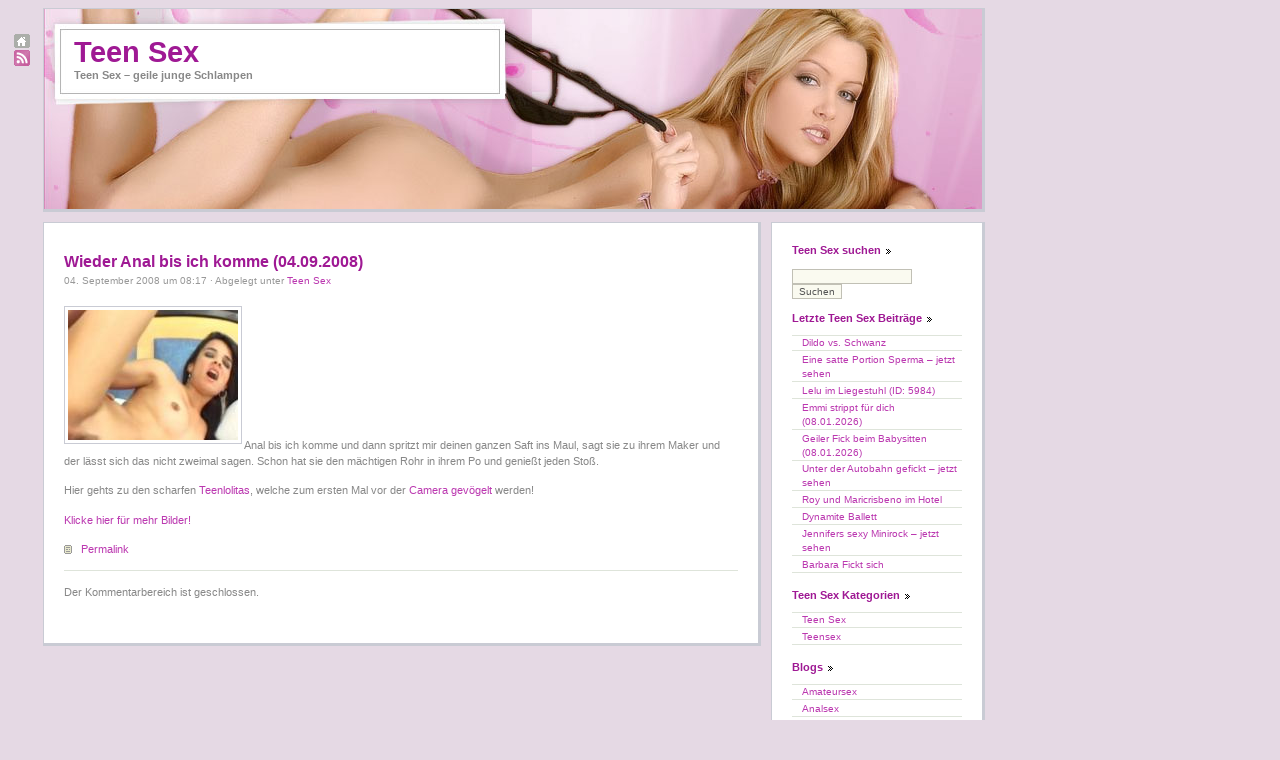

--- FILE ---
content_type: text/html; charset=UTF-8
request_url: https://teen-sex-blog.moesenreport.com/2008/09/04/wieder-anal-bis-ich-komme-04092008/
body_size: 5912
content:
<!DOCTYPE html PUBLIC "-//W3C//DTD XHTML 1.0 Transitional//EN" "http://www.w3.org/TR/xhtml1/DTD/xhtml1-transitional.dtd">
<html xmlns="http://www.w3.org/1999/xhtml">
<head profile="http://gmpg.org/xfn/11">
	<meta http-equiv="Content-Type" content="text/html; charset=UTF-8" />
	<title>Teen Sex &raquo; Wieder Anal bis ich komme (04.09.2008)</title>
	<meta name="generator" content="WordPress 5.8.12" /> <!-- leave this for stats -->
	<style type="text/css" media="screen">
		@import url( https://teen-sex-blog.moesenreport.com/wp-content/themes/pc_wpt_teen_038/style.css );
	</style>
	<link rel="alternate" type="application/rss+xml" title="RSS 2.0" href="https://teen-sex-blog.moesenreport.com/feed/" />
	<link rel="alternate" type="text/xml" title="RSS .92" href="https://teen-sex-blog.moesenreport.com/feed/rss/" />
	<link rel="alternate" type="application/atom+xml" title="Atom 0.3" href="https://teen-sex-blog.moesenreport.com/feed/atom/" />
	<link rel="pingback" href="https://teen-sex-blog.moesenreport.com/xmlrpc.php" />
		<link rel='archives' title='Januar 2026' href='https://teen-sex-blog.moesenreport.com/2026/01/' />
	<link rel='archives' title='Dezember 2025' href='https://teen-sex-blog.moesenreport.com/2025/12/' />
	<link rel='archives' title='November 2025' href='https://teen-sex-blog.moesenreport.com/2025/11/' />
	<link rel='archives' title='Oktober 2025' href='https://teen-sex-blog.moesenreport.com/2025/10/' />
	<link rel='archives' title='September 2025' href='https://teen-sex-blog.moesenreport.com/2025/09/' />
	<link rel='archives' title='Juli 2025' href='https://teen-sex-blog.moesenreport.com/2025/07/' />
	<link rel='archives' title='Juni 2025' href='https://teen-sex-blog.moesenreport.com/2025/06/' />
	<link rel='archives' title='Mai 2025' href='https://teen-sex-blog.moesenreport.com/2025/05/' />
	<link rel='archives' title='April 2025' href='https://teen-sex-blog.moesenreport.com/2025/04/' />
	<link rel='archives' title='März 2025' href='https://teen-sex-blog.moesenreport.com/2025/03/' />
	<link rel='archives' title='Februar 2025' href='https://teen-sex-blog.moesenreport.com/2025/02/' />
	<link rel='archives' title='Januar 2025' href='https://teen-sex-blog.moesenreport.com/2025/01/' />
	<link rel='archives' title='Dezember 2024' href='https://teen-sex-blog.moesenreport.com/2024/12/' />
	<link rel='archives' title='November 2024' href='https://teen-sex-blog.moesenreport.com/2024/11/' />
	<link rel='archives' title='Oktober 2024' href='https://teen-sex-blog.moesenreport.com/2024/10/' />
	<link rel='archives' title='September 2024' href='https://teen-sex-blog.moesenreport.com/2024/09/' />
	<link rel='archives' title='August 2024' href='https://teen-sex-blog.moesenreport.com/2024/08/' />
	<link rel='archives' title='Juli 2024' href='https://teen-sex-blog.moesenreport.com/2024/07/' />
	<link rel='archives' title='Juni 2024' href='https://teen-sex-blog.moesenreport.com/2024/06/' />
	<link rel='archives' title='Mai 2024' href='https://teen-sex-blog.moesenreport.com/2024/05/' />
	<link rel='archives' title='April 2024' href='https://teen-sex-blog.moesenreport.com/2024/04/' />
	<link rel='archives' title='März 2024' href='https://teen-sex-blog.moesenreport.com/2024/03/' />
	<link rel='archives' title='Februar 2024' href='https://teen-sex-blog.moesenreport.com/2024/02/' />
	<link rel='archives' title='Januar 2024' href='https://teen-sex-blog.moesenreport.com/2024/01/' />
	<link rel='archives' title='Dezember 2023' href='https://teen-sex-blog.moesenreport.com/2023/12/' />
	<link rel='archives' title='November 2023' href='https://teen-sex-blog.moesenreport.com/2023/11/' />
	<link rel='archives' title='Oktober 2023' href='https://teen-sex-blog.moesenreport.com/2023/10/' />
	<link rel='archives' title='September 2023' href='https://teen-sex-blog.moesenreport.com/2023/09/' />
	<link rel='archives' title='August 2023' href='https://teen-sex-blog.moesenreport.com/2023/08/' />
	<link rel='archives' title='Juli 2023' href='https://teen-sex-blog.moesenreport.com/2023/07/' />
	<link rel='archives' title='Juni 2023' href='https://teen-sex-blog.moesenreport.com/2023/06/' />
	<link rel='archives' title='Mai 2023' href='https://teen-sex-blog.moesenreport.com/2023/05/' />
	<link rel='archives' title='April 2023' href='https://teen-sex-blog.moesenreport.com/2023/04/' />
	<link rel='archives' title='März 2023' href='https://teen-sex-blog.moesenreport.com/2023/03/' />
	<link rel='archives' title='Januar 2023' href='https://teen-sex-blog.moesenreport.com/2023/01/' />
	<link rel='archives' title='Dezember 2022' href='https://teen-sex-blog.moesenreport.com/2022/12/' />
	<link rel='archives' title='November 2022' href='https://teen-sex-blog.moesenreport.com/2022/11/' />
	<link rel='archives' title='Oktober 2022' href='https://teen-sex-blog.moesenreport.com/2022/10/' />
	<link rel='archives' title='September 2022' href='https://teen-sex-blog.moesenreport.com/2022/09/' />
	<link rel='archives' title='August 2022' href='https://teen-sex-blog.moesenreport.com/2022/08/' />
	<link rel='archives' title='Juli 2022' href='https://teen-sex-blog.moesenreport.com/2022/07/' />
	<link rel='archives' title='Juni 2022' href='https://teen-sex-blog.moesenreport.com/2022/06/' />
	<link rel='archives' title='Mai 2022' href='https://teen-sex-blog.moesenreport.com/2022/05/' />
	<link rel='archives' title='April 2022' href='https://teen-sex-blog.moesenreport.com/2022/04/' />
	<link rel='archives' title='März 2022' href='https://teen-sex-blog.moesenreport.com/2022/03/' />
	<link rel='archives' title='Februar 2022' href='https://teen-sex-blog.moesenreport.com/2022/02/' />
	<link rel='archives' title='Januar 2022' href='https://teen-sex-blog.moesenreport.com/2022/01/' />
	<link rel='archives' title='Dezember 2021' href='https://teen-sex-blog.moesenreport.com/2021/12/' />
	<link rel='archives' title='November 2021' href='https://teen-sex-blog.moesenreport.com/2021/11/' />
	<link rel='archives' title='Oktober 2021' href='https://teen-sex-blog.moesenreport.com/2021/10/' />
	<link rel='archives' title='September 2021' href='https://teen-sex-blog.moesenreport.com/2021/09/' />
	<link rel='archives' title='August 2021' href='https://teen-sex-blog.moesenreport.com/2021/08/' />
	<link rel='archives' title='Juli 2021' href='https://teen-sex-blog.moesenreport.com/2021/07/' />
	<link rel='archives' title='Juni 2021' href='https://teen-sex-blog.moesenreport.com/2021/06/' />
	<link rel='archives' title='Mai 2021' href='https://teen-sex-blog.moesenreport.com/2021/05/' />
	<link rel='archives' title='April 2021' href='https://teen-sex-blog.moesenreport.com/2021/04/' />
	<link rel='archives' title='März 2021' href='https://teen-sex-blog.moesenreport.com/2021/03/' />
	<link rel='archives' title='Februar 2021' href='https://teen-sex-blog.moesenreport.com/2021/02/' />
	<link rel='archives' title='Januar 2021' href='https://teen-sex-blog.moesenreport.com/2021/01/' />
	<link rel='archives' title='Dezember 2020' href='https://teen-sex-blog.moesenreport.com/2020/12/' />
	<link rel='archives' title='November 2020' href='https://teen-sex-blog.moesenreport.com/2020/11/' />
	<link rel='archives' title='Oktober 2020' href='https://teen-sex-blog.moesenreport.com/2020/10/' />
	<link rel='archives' title='September 2020' href='https://teen-sex-blog.moesenreport.com/2020/09/' />
	<link rel='archives' title='August 2020' href='https://teen-sex-blog.moesenreport.com/2020/08/' />
	<link rel='archives' title='Juli 2020' href='https://teen-sex-blog.moesenreport.com/2020/07/' />
	<link rel='archives' title='Juni 2020' href='https://teen-sex-blog.moesenreport.com/2020/06/' />
	<link rel='archives' title='Mai 2020' href='https://teen-sex-blog.moesenreport.com/2020/05/' />
	<link rel='archives' title='April 2020' href='https://teen-sex-blog.moesenreport.com/2020/04/' />
	<link rel='archives' title='März 2020' href='https://teen-sex-blog.moesenreport.com/2020/03/' />
	<link rel='archives' title='Februar 2020' href='https://teen-sex-blog.moesenreport.com/2020/02/' />
	<link rel='archives' title='Januar 2020' href='https://teen-sex-blog.moesenreport.com/2020/01/' />
	<link rel='archives' title='Dezember 2019' href='https://teen-sex-blog.moesenreport.com/2019/12/' />
	<link rel='archives' title='November 2019' href='https://teen-sex-blog.moesenreport.com/2019/11/' />
	<link rel='archives' title='Oktober 2019' href='https://teen-sex-blog.moesenreport.com/2019/10/' />
	<link rel='archives' title='September 2019' href='https://teen-sex-blog.moesenreport.com/2019/09/' />
	<link rel='archives' title='August 2019' href='https://teen-sex-blog.moesenreport.com/2019/08/' />
	<link rel='archives' title='Juli 2019' href='https://teen-sex-blog.moesenreport.com/2019/07/' />
	<link rel='archives' title='Juni 2019' href='https://teen-sex-blog.moesenreport.com/2019/06/' />
	<link rel='archives' title='Mai 2019' href='https://teen-sex-blog.moesenreport.com/2019/05/' />
	<link rel='archives' title='April 2019' href='https://teen-sex-blog.moesenreport.com/2019/04/' />
	<link rel='archives' title='März 2019' href='https://teen-sex-blog.moesenreport.com/2019/03/' />
	<link rel='archives' title='Februar 2019' href='https://teen-sex-blog.moesenreport.com/2019/02/' />
	<link rel='archives' title='Januar 2019' href='https://teen-sex-blog.moesenreport.com/2019/01/' />
	<link rel='archives' title='Dezember 2018' href='https://teen-sex-blog.moesenreport.com/2018/12/' />
	<link rel='archives' title='November 2018' href='https://teen-sex-blog.moesenreport.com/2018/11/' />
	<link rel='archives' title='Oktober 2018' href='https://teen-sex-blog.moesenreport.com/2018/10/' />
	<link rel='archives' title='September 2018' href='https://teen-sex-blog.moesenreport.com/2018/09/' />
	<link rel='archives' title='August 2018' href='https://teen-sex-blog.moesenreport.com/2018/08/' />
	<link rel='archives' title='Juli 2018' href='https://teen-sex-blog.moesenreport.com/2018/07/' />
	<link rel='archives' title='Juni 2018' href='https://teen-sex-blog.moesenreport.com/2018/06/' />
	<link rel='archives' title='Mai 2018' href='https://teen-sex-blog.moesenreport.com/2018/05/' />
	<link rel='archives' title='April 2018' href='https://teen-sex-blog.moesenreport.com/2018/04/' />
	<link rel='archives' title='März 2018' href='https://teen-sex-blog.moesenreport.com/2018/03/' />
	<link rel='archives' title='Februar 2018' href='https://teen-sex-blog.moesenreport.com/2018/02/' />
	<link rel='archives' title='Januar 2018' href='https://teen-sex-blog.moesenreport.com/2018/01/' />
	<link rel='archives' title='Dezember 2017' href='https://teen-sex-blog.moesenreport.com/2017/12/' />
	<link rel='archives' title='November 2017' href='https://teen-sex-blog.moesenreport.com/2017/11/' />
	<link rel='archives' title='Juni 2017' href='https://teen-sex-blog.moesenreport.com/2017/06/' />
	<link rel='archives' title='Mai 2017' href='https://teen-sex-blog.moesenreport.com/2017/05/' />
	<link rel='archives' title='April 2017' href='https://teen-sex-blog.moesenreport.com/2017/04/' />
	<link rel='archives' title='März 2017' href='https://teen-sex-blog.moesenreport.com/2017/03/' />
	<link rel='archives' title='Februar 2017' href='https://teen-sex-blog.moesenreport.com/2017/02/' />
	<link rel='archives' title='Januar 2017' href='https://teen-sex-blog.moesenreport.com/2017/01/' />
	<link rel='archives' title='Dezember 2016' href='https://teen-sex-blog.moesenreport.com/2016/12/' />
	<link rel='archives' title='November 2016' href='https://teen-sex-blog.moesenreport.com/2016/11/' />
	<link rel='archives' title='Oktober 2016' href='https://teen-sex-blog.moesenreport.com/2016/10/' />
	<link rel='archives' title='September 2016' href='https://teen-sex-blog.moesenreport.com/2016/09/' />
	<link rel='archives' title='August 2016' href='https://teen-sex-blog.moesenreport.com/2016/08/' />
	<link rel='archives' title='Juli 2016' href='https://teen-sex-blog.moesenreport.com/2016/07/' />
	<link rel='archives' title='Juni 2016' href='https://teen-sex-blog.moesenreport.com/2016/06/' />
	<link rel='archives' title='Mai 2016' href='https://teen-sex-blog.moesenreport.com/2016/05/' />
	<link rel='archives' title='April 2016' href='https://teen-sex-blog.moesenreport.com/2016/04/' />
	<link rel='archives' title='März 2016' href='https://teen-sex-blog.moesenreport.com/2016/03/' />
	<link rel='archives' title='Februar 2016' href='https://teen-sex-blog.moesenreport.com/2016/02/' />
	<link rel='archives' title='Januar 2016' href='https://teen-sex-blog.moesenreport.com/2016/01/' />
	<link rel='archives' title='Dezember 2015' href='https://teen-sex-blog.moesenreport.com/2015/12/' />
	<link rel='archives' title='November 2015' href='https://teen-sex-blog.moesenreport.com/2015/11/' />
	<link rel='archives' title='Oktober 2015' href='https://teen-sex-blog.moesenreport.com/2015/10/' />
	<link rel='archives' title='September 2015' href='https://teen-sex-blog.moesenreport.com/2015/09/' />
	<link rel='archives' title='August 2015' href='https://teen-sex-blog.moesenreport.com/2015/08/' />
	<link rel='archives' title='Juli 2015' href='https://teen-sex-blog.moesenreport.com/2015/07/' />
	<link rel='archives' title='Juni 2015' href='https://teen-sex-blog.moesenreport.com/2015/06/' />
	<link rel='archives' title='Mai 2015' href='https://teen-sex-blog.moesenreport.com/2015/05/' />
	<link rel='archives' title='April 2015' href='https://teen-sex-blog.moesenreport.com/2015/04/' />
	<link rel='archives' title='März 2015' href='https://teen-sex-blog.moesenreport.com/2015/03/' />
	<link rel='archives' title='Juli 2014' href='https://teen-sex-blog.moesenreport.com/2014/07/' />
	<link rel='archives' title='Juni 2014' href='https://teen-sex-blog.moesenreport.com/2014/06/' />
	<link rel='archives' title='Mai 2014' href='https://teen-sex-blog.moesenreport.com/2014/05/' />
	<link rel='archives' title='April 2014' href='https://teen-sex-blog.moesenreport.com/2014/04/' />
	<link rel='archives' title='März 2014' href='https://teen-sex-blog.moesenreport.com/2014/03/' />
	<link rel='archives' title='Februar 2014' href='https://teen-sex-blog.moesenreport.com/2014/02/' />
	<link rel='archives' title='Januar 2014' href='https://teen-sex-blog.moesenreport.com/2014/01/' />
	<link rel='archives' title='Dezember 2013' href='https://teen-sex-blog.moesenreport.com/2013/12/' />
	<link rel='archives' title='November 2013' href='https://teen-sex-blog.moesenreport.com/2013/11/' />
	<link rel='archives' title='Oktober 2013' href='https://teen-sex-blog.moesenreport.com/2013/10/' />
	<link rel='archives' title='September 2013' href='https://teen-sex-blog.moesenreport.com/2013/09/' />
	<link rel='archives' title='August 2013' href='https://teen-sex-blog.moesenreport.com/2013/08/' />
	<link rel='archives' title='Juli 2013' href='https://teen-sex-blog.moesenreport.com/2013/07/' />
	<link rel='archives' title='Juni 2013' href='https://teen-sex-blog.moesenreport.com/2013/06/' />
	<link rel='archives' title='Mai 2013' href='https://teen-sex-blog.moesenreport.com/2013/05/' />
	<link rel='archives' title='April 2013' href='https://teen-sex-blog.moesenreport.com/2013/04/' />
	<link rel='archives' title='März 2013' href='https://teen-sex-blog.moesenreport.com/2013/03/' />
	<link rel='archives' title='Februar 2013' href='https://teen-sex-blog.moesenreport.com/2013/02/' />
	<link rel='archives' title='Januar 2013' href='https://teen-sex-blog.moesenreport.com/2013/01/' />
	<link rel='archives' title='Dezember 2012' href='https://teen-sex-blog.moesenreport.com/2012/12/' />
	<link rel='archives' title='November 2012' href='https://teen-sex-blog.moesenreport.com/2012/11/' />
	<link rel='archives' title='Oktober 2012' href='https://teen-sex-blog.moesenreport.com/2012/10/' />
	<link rel='archives' title='September 2012' href='https://teen-sex-blog.moesenreport.com/2012/09/' />
	<link rel='archives' title='August 2012' href='https://teen-sex-blog.moesenreport.com/2012/08/' />
	<link rel='archives' title='Juli 2012' href='https://teen-sex-blog.moesenreport.com/2012/07/' />
	<link rel='archives' title='Juni 2012' href='https://teen-sex-blog.moesenreport.com/2012/06/' />
	<link rel='archives' title='Mai 2012' href='https://teen-sex-blog.moesenreport.com/2012/05/' />
	<link rel='archives' title='April 2012' href='https://teen-sex-blog.moesenreport.com/2012/04/' />
	<link rel='archives' title='März 2012' href='https://teen-sex-blog.moesenreport.com/2012/03/' />
	<link rel='archives' title='Februar 2012' href='https://teen-sex-blog.moesenreport.com/2012/02/' />
	<link rel='archives' title='Januar 2012' href='https://teen-sex-blog.moesenreport.com/2012/01/' />
	<link rel='archives' title='Dezember 2011' href='https://teen-sex-blog.moesenreport.com/2011/12/' />
	<link rel='archives' title='November 2011' href='https://teen-sex-blog.moesenreport.com/2011/11/' />
	<link rel='archives' title='Oktober 2011' href='https://teen-sex-blog.moesenreport.com/2011/10/' />
	<link rel='archives' title='September 2011' href='https://teen-sex-blog.moesenreport.com/2011/09/' />
	<link rel='archives' title='August 2011' href='https://teen-sex-blog.moesenreport.com/2011/08/' />
	<link rel='archives' title='Juli 2011' href='https://teen-sex-blog.moesenreport.com/2011/07/' />
	<link rel='archives' title='Juni 2011' href='https://teen-sex-blog.moesenreport.com/2011/06/' />
	<link rel='archives' title='Februar 2011' href='https://teen-sex-blog.moesenreport.com/2011/02/' />
	<link rel='archives' title='Januar 2011' href='https://teen-sex-blog.moesenreport.com/2011/01/' />
	<link rel='archives' title='Dezember 2010' href='https://teen-sex-blog.moesenreport.com/2010/12/' />
	<link rel='archives' title='November 2010' href='https://teen-sex-blog.moesenreport.com/2010/11/' />
	<link rel='archives' title='Oktober 2010' href='https://teen-sex-blog.moesenreport.com/2010/10/' />
	<link rel='archives' title='September 2010' href='https://teen-sex-blog.moesenreport.com/2010/09/' />
	<link rel='archives' title='August 2010' href='https://teen-sex-blog.moesenreport.com/2010/08/' />
	<link rel='archives' title='Juli 2010' href='https://teen-sex-blog.moesenreport.com/2010/07/' />
	<link rel='archives' title='Juni 2010' href='https://teen-sex-blog.moesenreport.com/2010/06/' />
	<link rel='archives' title='Mai 2010' href='https://teen-sex-blog.moesenreport.com/2010/05/' />
	<link rel='archives' title='April 2010' href='https://teen-sex-blog.moesenreport.com/2010/04/' />
	<link rel='archives' title='März 2010' href='https://teen-sex-blog.moesenreport.com/2010/03/' />
	<link rel='archives' title='Februar 2010' href='https://teen-sex-blog.moesenreport.com/2010/02/' />
	<link rel='archives' title='Januar 2010' href='https://teen-sex-blog.moesenreport.com/2010/01/' />
	<link rel='archives' title='Dezember 2009' href='https://teen-sex-blog.moesenreport.com/2009/12/' />
	<link rel='archives' title='November 2009' href='https://teen-sex-blog.moesenreport.com/2009/11/' />
	<link rel='archives' title='Oktober 2009' href='https://teen-sex-blog.moesenreport.com/2009/10/' />
	<link rel='archives' title='September 2009' href='https://teen-sex-blog.moesenreport.com/2009/09/' />
	<link rel='archives' title='August 2009' href='https://teen-sex-blog.moesenreport.com/2009/08/' />
	<link rel='archives' title='Juli 2009' href='https://teen-sex-blog.moesenreport.com/2009/07/' />
	<link rel='archives' title='Juni 2009' href='https://teen-sex-blog.moesenreport.com/2009/06/' />
	<link rel='archives' title='Mai 2009' href='https://teen-sex-blog.moesenreport.com/2009/05/' />
	<link rel='archives' title='April 2009' href='https://teen-sex-blog.moesenreport.com/2009/04/' />
	<link rel='archives' title='März 2009' href='https://teen-sex-blog.moesenreport.com/2009/03/' />
	<link rel='archives' title='Februar 2009' href='https://teen-sex-blog.moesenreport.com/2009/02/' />
	<link rel='archives' title='Januar 2009' href='https://teen-sex-blog.moesenreport.com/2009/01/' />
	<link rel='archives' title='Dezember 2008' href='https://teen-sex-blog.moesenreport.com/2008/12/' />
	<link rel='archives' title='November 2008' href='https://teen-sex-blog.moesenreport.com/2008/11/' />
	<link rel='archives' title='Oktober 2008' href='https://teen-sex-blog.moesenreport.com/2008/10/' />
	<link rel='archives' title='September 2008' href='https://teen-sex-blog.moesenreport.com/2008/09/' />
	<link rel='archives' title='August 2008' href='https://teen-sex-blog.moesenreport.com/2008/08/' />
	<link rel='archives' title='Juli 2008' href='https://teen-sex-blog.moesenreport.com/2008/07/' />
	<link rel='archives' title='Juni 2008' href='https://teen-sex-blog.moesenreport.com/2008/06/' />
	<link rel='archives' title='Mai 2008' href='https://teen-sex-blog.moesenreport.com/2008/05/' />
	<link rel='archives' title='April 2008' href='https://teen-sex-blog.moesenreport.com/2008/04/' />
	<link rel='archives' title='März 2008' href='https://teen-sex-blog.moesenreport.com/2008/03/' />
	<link rel='archives' title='Februar 2008' href='https://teen-sex-blog.moesenreport.com/2008/02/' />
	<meta name='robots' content='max-image-preview:large' />
<link rel='dns-prefetch' href='//s.w.org' />
		<script type="text/javascript">
			window._wpemojiSettings = {"baseUrl":"https:\/\/s.w.org\/images\/core\/emoji\/13.1.0\/72x72\/","ext":".png","svgUrl":"https:\/\/s.w.org\/images\/core\/emoji\/13.1.0\/svg\/","svgExt":".svg","source":{"concatemoji":"https:\/\/teen-sex-blog.moesenreport.com\/wp-includes\/js\/wp-emoji-release.min.js?ver=5.8.12"}};
			!function(e,a,t){var n,r,o,i=a.createElement("canvas"),p=i.getContext&&i.getContext("2d");function s(e,t){var a=String.fromCharCode;p.clearRect(0,0,i.width,i.height),p.fillText(a.apply(this,e),0,0);e=i.toDataURL();return p.clearRect(0,0,i.width,i.height),p.fillText(a.apply(this,t),0,0),e===i.toDataURL()}function c(e){var t=a.createElement("script");t.src=e,t.defer=t.type="text/javascript",a.getElementsByTagName("head")[0].appendChild(t)}for(o=Array("flag","emoji"),t.supports={everything:!0,everythingExceptFlag:!0},r=0;r<o.length;r++)t.supports[o[r]]=function(e){if(!p||!p.fillText)return!1;switch(p.textBaseline="top",p.font="600 32px Arial",e){case"flag":return s([127987,65039,8205,9895,65039],[127987,65039,8203,9895,65039])?!1:!s([55356,56826,55356,56819],[55356,56826,8203,55356,56819])&&!s([55356,57332,56128,56423,56128,56418,56128,56421,56128,56430,56128,56423,56128,56447],[55356,57332,8203,56128,56423,8203,56128,56418,8203,56128,56421,8203,56128,56430,8203,56128,56423,8203,56128,56447]);case"emoji":return!s([10084,65039,8205,55357,56613],[10084,65039,8203,55357,56613])}return!1}(o[r]),t.supports.everything=t.supports.everything&&t.supports[o[r]],"flag"!==o[r]&&(t.supports.everythingExceptFlag=t.supports.everythingExceptFlag&&t.supports[o[r]]);t.supports.everythingExceptFlag=t.supports.everythingExceptFlag&&!t.supports.flag,t.DOMReady=!1,t.readyCallback=function(){t.DOMReady=!0},t.supports.everything||(n=function(){t.readyCallback()},a.addEventListener?(a.addEventListener("DOMContentLoaded",n,!1),e.addEventListener("load",n,!1)):(e.attachEvent("onload",n),a.attachEvent("onreadystatechange",function(){"complete"===a.readyState&&t.readyCallback()})),(n=t.source||{}).concatemoji?c(n.concatemoji):n.wpemoji&&n.twemoji&&(c(n.twemoji),c(n.wpemoji)))}(window,document,window._wpemojiSettings);
		</script>
		<style type="text/css">
img.wp-smiley,
img.emoji {
	display: inline !important;
	border: none !important;
	box-shadow: none !important;
	height: 1em !important;
	width: 1em !important;
	margin: 0 .07em !important;
	vertical-align: -0.1em !important;
	background: none !important;
	padding: 0 !important;
}
</style>
	<link rel='stylesheet' id='wp-block-library-css'  href='https://teen-sex-blog.moesenreport.com/wp-includes/css/dist/block-library/style.min.css?ver=5.8.12' type='text/css' media='all' />
<link rel="https://api.w.org/" href="https://teen-sex-blog.moesenreport.com/wp-json/" /><link rel="alternate" type="application/json" href="https://teen-sex-blog.moesenreport.com/wp-json/wp/v2/posts/416" /><link rel="EditURI" type="application/rsd+xml" title="RSD" href="https://teen-sex-blog.moesenreport.com/xmlrpc.php?rsd" />
<link rel="wlwmanifest" type="application/wlwmanifest+xml" href="https://teen-sex-blog.moesenreport.com/wp-includes/wlwmanifest.xml" /> 
<meta name="generator" content="WordPress 5.8.12" />
<link rel="canonical" href="https://teen-sex-blog.moesenreport.com/2008/09/04/wieder-anal-bis-ich-komme-04092008/" />
<link rel='shortlink' href='https://teen-sex-blog.moesenreport.com/?p=416' />
<link rel="alternate" type="application/json+oembed" href="https://teen-sex-blog.moesenreport.com/wp-json/oembed/1.0/embed?url=https%3A%2F%2Fteen-sex-blog.moesenreport.com%2F2008%2F09%2F04%2Fwieder-anal-bis-ich-komme-04092008%2F" />
<link rel="alternate" type="text/xml+oembed" href="https://teen-sex-blog.moesenreport.com/wp-json/oembed/1.0/embed?url=https%3A%2F%2Fteen-sex-blog.moesenreport.com%2F2008%2F09%2F04%2Fwieder-anal-bis-ich-komme-04092008%2F&#038;format=xml" />
</head>
<body>
<div id="mini-nav">
	<a href="https://teen-sex-blog.moesenreport.com"><img src="https://teen-sex-blog.moesenreport.com/wp-content/themes/pc_wpt_teen_038/imagenes_qwilm/home_icon.gif" alt="inicio" /></a>
	<a href="http://teen-sex-blog.moesenreport.com/feed/"><img src="https://teen-sex-blog.moesenreport.com/wp-content/themes/pc_wpt_teen_038/imagenes_qwilm/rss_icon.gif" alt="Abonnieren" /></a>
</div>
<div id="wrapper">
	<div id="header">
    <div class="headertitel">
    	<a href="https://teen-sex-blog.moesenreport.com/">Teen Sex</a><br />
		<b>Teen Sex &#8211; geile junge Schlampen</b>
    </div>
    </div>
	<div id="content">			<div id="pagina">
			<h2 class="post-titulo" id="post-416"><a href="https://teen-sex-blog.moesenreport.com/2008/09/04/wieder-anal-bis-ich-komme-04092008/" rel="bookmark" title="Permanent Link zu Wieder Anal bis ich komme (04.09.2008)">Wieder Anal bis ich komme (04.09.2008)</a></h2>
			<p class="postmeta">
			04. September 2008 um 08:17			&#183; Abgelegt unter <a href="https://teen-sex-blog.moesenreport.com/category/teen-sex/" rel="category tag">Teen Sex</a>						</p>
			<div class="postentry">
			<p><a rel="nofollow" target="_blank" href="http://www.gerade21.de/?ag=11&amp;wm=9166&amp;pr=rssfeeds&amp;ts=rssfeeds"><img src="https://teen-sex-blog.moesenreport.com/wp-content/uploads/2008/09/348_48b54a191a030.jpg" alt="" /></a> Anal bis ich komme und dann spritzt mir deinen ganzen Saft ins Maul, sagt sie zu ihrem Maker und der lässt sich das nicht zweimal sagen. Schon hat sie den mächtigen Rohr in ihrem Po und genießt jeden Stoß.</p>
<p></p>
<p>Hier gehts zu den scharfen <a rel="nofollow" target="_blank" href="http://www.club19.de/?ag=6&amp;wm=9166&amp;pr=rssfeeds&amp;ts=rssfeeds">Teenlolitas</a>, welche zum ersten Mal vor der <a rel="nofollow" target="_blank" href="http://www.collegefuckers.net/?ag=241&amp;wm=9166&amp;pr=rssfeeds&amp;ts=rssfeeds">Camera</a> <a rel="nofollow" target="_blank" href="http://www.collegeteenys.com/?ag=204&amp;wm=9166&amp;pr=rssfeeds&amp;ts=rssfeeds">gevögelt</a> werden!</p>
<p><a rel="nofollow" target="_blank" href="http://www.gerade21.de/?ag=11&amp;wm=9166&amp;pr=rssfeeds&amp;ts=rssfeeds">Klicke hier für mehr Bilder!</a></p>
						</div>
<center></center>
			<p class="linkpermanente">
			<a href="https://teen-sex-blog.moesenreport.com/2008/09/04/wieder-anal-bis-ich-komme-04092008/" rel="bookmark" title="Permanent Link zu Wieder Anal bis ich komme (04.09.2008)" class="permalink">Permalink</a>
			</p>
		</div>
		<!-- You can start editing here. -->

					<p>Der Kommentarbereich ist geschlossen.</p>
		</div>
<div id="sidebar-1" class="sidebar">
<ul>
	<li>
		<h2>Teen Sex suchen</h2>
		<form method="get" action="/index.php">
<p>
<input type="text" value="" size="18" name="s" id="s" />
<input type="submit" value="Suchen" />
</p>
</form>	</li>
	<li>
	<h2>Letzte Teen Sex Beiträge</h2>
		<ul>
				<li><a href='https://teen-sex-blog.moesenreport.com/2026/01/09/dildo-vs-schwanz-5/'>Dildo vs. Schwanz</a></li>
	<li><a href='https://teen-sex-blog.moesenreport.com/2026/01/09/eine-satte-portion-sperma-jetzt-sehen-3/'>Eine satte Portion Sperma &#8211; jetzt sehen</a></li>
	<li><a href='https://teen-sex-blog.moesenreport.com/2026/01/09/lelu-im-liegestuhl-id-5984/'>Lelu im Liegestuhl (ID: 5984)</a></li>
	<li><a href='https://teen-sex-blog.moesenreport.com/2026/01/09/emmi-strippt-fuer-dich-08-01-2026/'>Emmi strippt für dich (08.01.2026)</a></li>
	<li><a href='https://teen-sex-blog.moesenreport.com/2026/01/09/geiler-fick-beim-babysitten-08-01-2026/'>Geiler Fick beim Babysitten (08.01.2026)</a></li>
	<li><a href='https://teen-sex-blog.moesenreport.com/2026/01/09/unter-der-autobahn-gefickt-jetzt-sehen/'>Unter der Autobahn gefickt &#8211; jetzt sehen</a></li>
	<li><a href='https://teen-sex-blog.moesenreport.com/2026/01/09/roy-und-maricrisbeno-im-hotel-6/'>Roy und Maricrisbeno im Hotel</a></li>
	<li><a href='https://teen-sex-blog.moesenreport.com/2026/01/09/dynamite-ballett-4/'>Dynamite Ballett</a></li>
	<li><a href='https://teen-sex-blog.moesenreport.com/2026/01/09/jennifers-sexy-minirock-jetzt-sehen-5/'>Jennifers sexy Minirock &#8211; jetzt sehen</a></li>
	<li><a href='https://teen-sex-blog.moesenreport.com/2026/01/09/barbara-fickt-sich-7/'>Barbara Fickt sich</a></li>
		</ul>
	</li>
	<li>
		<h2>Teen Sex Kategorien</h2>
		<ul>
			<li class="cat-item cat-item-2"><a href="https://teen-sex-blog.moesenreport.com/category/teen-sex/" title="Tenn Sex mit junge Girls">Teen Sex</a>
</li>
	<li class="cat-item cat-item-1"><a href="https://teen-sex-blog.moesenreport.com/category/teensex/" title="Teensex - junge Girls zeigen sich">Teensex</a>
</li>
		</ul>
	</li>
	<li id="linkcat-4" class="linkcat"><h2>Blogs</h2>
	<ul class='xoxo blogroll'>
<li><a href="http://amateursex-blog.moesenreport.com/" title="Blog mit Amateursex" target="_blank">Amateursex</a></li>
<li><a href="http://analsex.teenschlampen.org/">Analsex</a></li>
<li><a href="http://hardcoresex.fickmoesen.com/">Hardcoresex</a></li>
<li><a href="http://lesbensex.fickmoesen.com/">Lesbensex</a></li>
<li><a href="http://pornostars.fickmoesen.com/">Pornostars</a></li>

	</ul>
</li>
<li id="linkcat-5" class="linkcat"><h2>Teen Sex</h2>
	<ul class='xoxo blogroll'>
<li><a href="http://geile-teens.fickmoesen.com/" title="Geile Teens &#8211; Teensex &#8211; junge Girls" target="_blank">Geile Teens</a></li>
<li><a href="http://junge-girls.moesenreport.com/" title="Junge Girls &#8211; Geile Sperma Teens" target="_blank">Junge Girls</a></li>
<li><a href="http://teenporno.fickmoesen.com/" title="Teenporno &#8211; Nackte Teens &#8211; Lolitasex" target="_blank">Teenporno</a></li>

	</ul>
</li>
		<li>
		<h2>Teen Sex Archive</h2>
		<ul>
			<li><a href='https://teen-sex-blog.moesenreport.com/2026/01/'>Januar 2026</a></li>
	<li><a href='https://teen-sex-blog.moesenreport.com/2025/12/'>Dezember 2025</a></li>
	<li><a href='https://teen-sex-blog.moesenreport.com/2025/11/'>November 2025</a></li>
	<li><a href='https://teen-sex-blog.moesenreport.com/2025/10/'>Oktober 2025</a></li>
	<li><a href='https://teen-sex-blog.moesenreport.com/2025/09/'>September 2025</a></li>
	<li><a href='https://teen-sex-blog.moesenreport.com/2025/07/'>Juli 2025</a></li>
	<li><a href='https://teen-sex-blog.moesenreport.com/2025/06/'>Juni 2025</a></li>
	<li><a href='https://teen-sex-blog.moesenreport.com/2025/05/'>Mai 2025</a></li>
	<li><a href='https://teen-sex-blog.moesenreport.com/2025/04/'>April 2025</a></li>
	<li><a href='https://teen-sex-blog.moesenreport.com/2025/03/'>März 2025</a></li>
	<li><a href='https://teen-sex-blog.moesenreport.com/2025/02/'>Februar 2025</a></li>
	<li><a href='https://teen-sex-blog.moesenreport.com/2025/01/'>Januar 2025</a></li>
	<li><a href='https://teen-sex-blog.moesenreport.com/2024/12/'>Dezember 2024</a></li>
	<li><a href='https://teen-sex-blog.moesenreport.com/2024/11/'>November 2024</a></li>
	<li><a href='https://teen-sex-blog.moesenreport.com/2024/10/'>Oktober 2024</a></li>
	<li><a href='https://teen-sex-blog.moesenreport.com/2024/09/'>September 2024</a></li>
	<li><a href='https://teen-sex-blog.moesenreport.com/2024/08/'>August 2024</a></li>
	<li><a href='https://teen-sex-blog.moesenreport.com/2024/07/'>Juli 2024</a></li>
	<li><a href='https://teen-sex-blog.moesenreport.com/2024/06/'>Juni 2024</a></li>
	<li><a href='https://teen-sex-blog.moesenreport.com/2024/05/'>Mai 2024</a></li>
	<li><a href='https://teen-sex-blog.moesenreport.com/2024/04/'>April 2024</a></li>
	<li><a href='https://teen-sex-blog.moesenreport.com/2024/03/'>März 2024</a></li>
	<li><a href='https://teen-sex-blog.moesenreport.com/2024/02/'>Februar 2024</a></li>
	<li><a href='https://teen-sex-blog.moesenreport.com/2024/01/'>Januar 2024</a></li>
	<li><a href='https://teen-sex-blog.moesenreport.com/2023/12/'>Dezember 2023</a></li>
	<li><a href='https://teen-sex-blog.moesenreport.com/2023/11/'>November 2023</a></li>
	<li><a href='https://teen-sex-blog.moesenreport.com/2023/10/'>Oktober 2023</a></li>
	<li><a href='https://teen-sex-blog.moesenreport.com/2023/09/'>September 2023</a></li>
	<li><a href='https://teen-sex-blog.moesenreport.com/2023/08/'>August 2023</a></li>
	<li><a href='https://teen-sex-blog.moesenreport.com/2023/07/'>Juli 2023</a></li>
	<li><a href='https://teen-sex-blog.moesenreport.com/2023/06/'>Juni 2023</a></li>
	<li><a href='https://teen-sex-blog.moesenreport.com/2023/05/'>Mai 2023</a></li>
	<li><a href='https://teen-sex-blog.moesenreport.com/2023/04/'>April 2023</a></li>
	<li><a href='https://teen-sex-blog.moesenreport.com/2023/03/'>März 2023</a></li>
	<li><a href='https://teen-sex-blog.moesenreport.com/2023/01/'>Januar 2023</a></li>
	<li><a href='https://teen-sex-blog.moesenreport.com/2022/12/'>Dezember 2022</a></li>
	<li><a href='https://teen-sex-blog.moesenreport.com/2022/11/'>November 2022</a></li>
	<li><a href='https://teen-sex-blog.moesenreport.com/2022/10/'>Oktober 2022</a></li>
	<li><a href='https://teen-sex-blog.moesenreport.com/2022/09/'>September 2022</a></li>
	<li><a href='https://teen-sex-blog.moesenreport.com/2022/08/'>August 2022</a></li>
	<li><a href='https://teen-sex-blog.moesenreport.com/2022/07/'>Juli 2022</a></li>
	<li><a href='https://teen-sex-blog.moesenreport.com/2022/06/'>Juni 2022</a></li>
	<li><a href='https://teen-sex-blog.moesenreport.com/2022/05/'>Mai 2022</a></li>
	<li><a href='https://teen-sex-blog.moesenreport.com/2022/04/'>April 2022</a></li>
	<li><a href='https://teen-sex-blog.moesenreport.com/2022/03/'>März 2022</a></li>
	<li><a href='https://teen-sex-blog.moesenreport.com/2022/02/'>Februar 2022</a></li>
	<li><a href='https://teen-sex-blog.moesenreport.com/2022/01/'>Januar 2022</a></li>
	<li><a href='https://teen-sex-blog.moesenreport.com/2021/12/'>Dezember 2021</a></li>
	<li><a href='https://teen-sex-blog.moesenreport.com/2021/11/'>November 2021</a></li>
	<li><a href='https://teen-sex-blog.moesenreport.com/2021/10/'>Oktober 2021</a></li>
	<li><a href='https://teen-sex-blog.moesenreport.com/2021/09/'>September 2021</a></li>
	<li><a href='https://teen-sex-blog.moesenreport.com/2021/08/'>August 2021</a></li>
	<li><a href='https://teen-sex-blog.moesenreport.com/2021/07/'>Juli 2021</a></li>
	<li><a href='https://teen-sex-blog.moesenreport.com/2021/06/'>Juni 2021</a></li>
	<li><a href='https://teen-sex-blog.moesenreport.com/2021/05/'>Mai 2021</a></li>
	<li><a href='https://teen-sex-blog.moesenreport.com/2021/04/'>April 2021</a></li>
	<li><a href='https://teen-sex-blog.moesenreport.com/2021/03/'>März 2021</a></li>
	<li><a href='https://teen-sex-blog.moesenreport.com/2021/02/'>Februar 2021</a></li>
	<li><a href='https://teen-sex-blog.moesenreport.com/2021/01/'>Januar 2021</a></li>
	<li><a href='https://teen-sex-blog.moesenreport.com/2020/12/'>Dezember 2020</a></li>
	<li><a href='https://teen-sex-blog.moesenreport.com/2020/11/'>November 2020</a></li>
	<li><a href='https://teen-sex-blog.moesenreport.com/2020/10/'>Oktober 2020</a></li>
	<li><a href='https://teen-sex-blog.moesenreport.com/2020/09/'>September 2020</a></li>
	<li><a href='https://teen-sex-blog.moesenreport.com/2020/08/'>August 2020</a></li>
	<li><a href='https://teen-sex-blog.moesenreport.com/2020/07/'>Juli 2020</a></li>
	<li><a href='https://teen-sex-blog.moesenreport.com/2020/06/'>Juni 2020</a></li>
	<li><a href='https://teen-sex-blog.moesenreport.com/2020/05/'>Mai 2020</a></li>
	<li><a href='https://teen-sex-blog.moesenreport.com/2020/04/'>April 2020</a></li>
	<li><a href='https://teen-sex-blog.moesenreport.com/2020/03/'>März 2020</a></li>
	<li><a href='https://teen-sex-blog.moesenreport.com/2020/02/'>Februar 2020</a></li>
	<li><a href='https://teen-sex-blog.moesenreport.com/2020/01/'>Januar 2020</a></li>
	<li><a href='https://teen-sex-blog.moesenreport.com/2019/12/'>Dezember 2019</a></li>
	<li><a href='https://teen-sex-blog.moesenreport.com/2019/11/'>November 2019</a></li>
	<li><a href='https://teen-sex-blog.moesenreport.com/2019/10/'>Oktober 2019</a></li>
	<li><a href='https://teen-sex-blog.moesenreport.com/2019/09/'>September 2019</a></li>
	<li><a href='https://teen-sex-blog.moesenreport.com/2019/08/'>August 2019</a></li>
	<li><a href='https://teen-sex-blog.moesenreport.com/2019/07/'>Juli 2019</a></li>
	<li><a href='https://teen-sex-blog.moesenreport.com/2019/06/'>Juni 2019</a></li>
	<li><a href='https://teen-sex-blog.moesenreport.com/2019/05/'>Mai 2019</a></li>
	<li><a href='https://teen-sex-blog.moesenreport.com/2019/04/'>April 2019</a></li>
	<li><a href='https://teen-sex-blog.moesenreport.com/2019/03/'>März 2019</a></li>
	<li><a href='https://teen-sex-blog.moesenreport.com/2019/02/'>Februar 2019</a></li>
	<li><a href='https://teen-sex-blog.moesenreport.com/2019/01/'>Januar 2019</a></li>
	<li><a href='https://teen-sex-blog.moesenreport.com/2018/12/'>Dezember 2018</a></li>
	<li><a href='https://teen-sex-blog.moesenreport.com/2018/11/'>November 2018</a></li>
	<li><a href='https://teen-sex-blog.moesenreport.com/2018/10/'>Oktober 2018</a></li>
	<li><a href='https://teen-sex-blog.moesenreport.com/2018/09/'>September 2018</a></li>
	<li><a href='https://teen-sex-blog.moesenreport.com/2018/08/'>August 2018</a></li>
	<li><a href='https://teen-sex-blog.moesenreport.com/2018/07/'>Juli 2018</a></li>
	<li><a href='https://teen-sex-blog.moesenreport.com/2018/06/'>Juni 2018</a></li>
	<li><a href='https://teen-sex-blog.moesenreport.com/2018/05/'>Mai 2018</a></li>
	<li><a href='https://teen-sex-blog.moesenreport.com/2018/04/'>April 2018</a></li>
	<li><a href='https://teen-sex-blog.moesenreport.com/2018/03/'>März 2018</a></li>
	<li><a href='https://teen-sex-blog.moesenreport.com/2018/02/'>Februar 2018</a></li>
	<li><a href='https://teen-sex-blog.moesenreport.com/2018/01/'>Januar 2018</a></li>
	<li><a href='https://teen-sex-blog.moesenreport.com/2017/12/'>Dezember 2017</a></li>
	<li><a href='https://teen-sex-blog.moesenreport.com/2017/11/'>November 2017</a></li>
	<li><a href='https://teen-sex-blog.moesenreport.com/2017/06/'>Juni 2017</a></li>
	<li><a href='https://teen-sex-blog.moesenreport.com/2017/05/'>Mai 2017</a></li>
	<li><a href='https://teen-sex-blog.moesenreport.com/2017/04/'>April 2017</a></li>
	<li><a href='https://teen-sex-blog.moesenreport.com/2017/03/'>März 2017</a></li>
	<li><a href='https://teen-sex-blog.moesenreport.com/2017/02/'>Februar 2017</a></li>
	<li><a href='https://teen-sex-blog.moesenreport.com/2017/01/'>Januar 2017</a></li>
	<li><a href='https://teen-sex-blog.moesenreport.com/2016/12/'>Dezember 2016</a></li>
	<li><a href='https://teen-sex-blog.moesenreport.com/2016/11/'>November 2016</a></li>
	<li><a href='https://teen-sex-blog.moesenreport.com/2016/10/'>Oktober 2016</a></li>
	<li><a href='https://teen-sex-blog.moesenreport.com/2016/09/'>September 2016</a></li>
	<li><a href='https://teen-sex-blog.moesenreport.com/2016/08/'>August 2016</a></li>
	<li><a href='https://teen-sex-blog.moesenreport.com/2016/07/'>Juli 2016</a></li>
	<li><a href='https://teen-sex-blog.moesenreport.com/2016/06/'>Juni 2016</a></li>
	<li><a href='https://teen-sex-blog.moesenreport.com/2016/05/'>Mai 2016</a></li>
	<li><a href='https://teen-sex-blog.moesenreport.com/2016/04/'>April 2016</a></li>
	<li><a href='https://teen-sex-blog.moesenreport.com/2016/03/'>März 2016</a></li>
	<li><a href='https://teen-sex-blog.moesenreport.com/2016/02/'>Februar 2016</a></li>
	<li><a href='https://teen-sex-blog.moesenreport.com/2016/01/'>Januar 2016</a></li>
	<li><a href='https://teen-sex-blog.moesenreport.com/2015/12/'>Dezember 2015</a></li>
	<li><a href='https://teen-sex-blog.moesenreport.com/2015/11/'>November 2015</a></li>
	<li><a href='https://teen-sex-blog.moesenreport.com/2015/10/'>Oktober 2015</a></li>
	<li><a href='https://teen-sex-blog.moesenreport.com/2015/09/'>September 2015</a></li>
	<li><a href='https://teen-sex-blog.moesenreport.com/2015/08/'>August 2015</a></li>
	<li><a href='https://teen-sex-blog.moesenreport.com/2015/07/'>Juli 2015</a></li>
	<li><a href='https://teen-sex-blog.moesenreport.com/2015/06/'>Juni 2015</a></li>
	<li><a href='https://teen-sex-blog.moesenreport.com/2015/05/'>Mai 2015</a></li>
	<li><a href='https://teen-sex-blog.moesenreport.com/2015/04/'>April 2015</a></li>
	<li><a href='https://teen-sex-blog.moesenreport.com/2015/03/'>März 2015</a></li>
	<li><a href='https://teen-sex-blog.moesenreport.com/2014/07/'>Juli 2014</a></li>
	<li><a href='https://teen-sex-blog.moesenreport.com/2014/06/'>Juni 2014</a></li>
	<li><a href='https://teen-sex-blog.moesenreport.com/2014/05/'>Mai 2014</a></li>
	<li><a href='https://teen-sex-blog.moesenreport.com/2014/04/'>April 2014</a></li>
	<li><a href='https://teen-sex-blog.moesenreport.com/2014/03/'>März 2014</a></li>
	<li><a href='https://teen-sex-blog.moesenreport.com/2014/02/'>Februar 2014</a></li>
	<li><a href='https://teen-sex-blog.moesenreport.com/2014/01/'>Januar 2014</a></li>
	<li><a href='https://teen-sex-blog.moesenreport.com/2013/12/'>Dezember 2013</a></li>
	<li><a href='https://teen-sex-blog.moesenreport.com/2013/11/'>November 2013</a></li>
	<li><a href='https://teen-sex-blog.moesenreport.com/2013/10/'>Oktober 2013</a></li>
	<li><a href='https://teen-sex-blog.moesenreport.com/2013/09/'>September 2013</a></li>
	<li><a href='https://teen-sex-blog.moesenreport.com/2013/08/'>August 2013</a></li>
	<li><a href='https://teen-sex-blog.moesenreport.com/2013/07/'>Juli 2013</a></li>
	<li><a href='https://teen-sex-blog.moesenreport.com/2013/06/'>Juni 2013</a></li>
	<li><a href='https://teen-sex-blog.moesenreport.com/2013/05/'>Mai 2013</a></li>
	<li><a href='https://teen-sex-blog.moesenreport.com/2013/04/'>April 2013</a></li>
	<li><a href='https://teen-sex-blog.moesenreport.com/2013/03/'>März 2013</a></li>
	<li><a href='https://teen-sex-blog.moesenreport.com/2013/02/'>Februar 2013</a></li>
	<li><a href='https://teen-sex-blog.moesenreport.com/2013/01/'>Januar 2013</a></li>
	<li><a href='https://teen-sex-blog.moesenreport.com/2012/12/'>Dezember 2012</a></li>
	<li><a href='https://teen-sex-blog.moesenreport.com/2012/11/'>November 2012</a></li>
	<li><a href='https://teen-sex-blog.moesenreport.com/2012/10/'>Oktober 2012</a></li>
	<li><a href='https://teen-sex-blog.moesenreport.com/2012/09/'>September 2012</a></li>
	<li><a href='https://teen-sex-blog.moesenreport.com/2012/08/'>August 2012</a></li>
	<li><a href='https://teen-sex-blog.moesenreport.com/2012/07/'>Juli 2012</a></li>
	<li><a href='https://teen-sex-blog.moesenreport.com/2012/06/'>Juni 2012</a></li>
	<li><a href='https://teen-sex-blog.moesenreport.com/2012/05/'>Mai 2012</a></li>
	<li><a href='https://teen-sex-blog.moesenreport.com/2012/04/'>April 2012</a></li>
	<li><a href='https://teen-sex-blog.moesenreport.com/2012/03/'>März 2012</a></li>
	<li><a href='https://teen-sex-blog.moesenreport.com/2012/02/'>Februar 2012</a></li>
	<li><a href='https://teen-sex-blog.moesenreport.com/2012/01/'>Januar 2012</a></li>
	<li><a href='https://teen-sex-blog.moesenreport.com/2011/12/'>Dezember 2011</a></li>
	<li><a href='https://teen-sex-blog.moesenreport.com/2011/11/'>November 2011</a></li>
	<li><a href='https://teen-sex-blog.moesenreport.com/2011/10/'>Oktober 2011</a></li>
	<li><a href='https://teen-sex-blog.moesenreport.com/2011/09/'>September 2011</a></li>
	<li><a href='https://teen-sex-blog.moesenreport.com/2011/08/'>August 2011</a></li>
	<li><a href='https://teen-sex-blog.moesenreport.com/2011/07/'>Juli 2011</a></li>
	<li><a href='https://teen-sex-blog.moesenreport.com/2011/06/'>Juni 2011</a></li>
	<li><a href='https://teen-sex-blog.moesenreport.com/2011/02/'>Februar 2011</a></li>
	<li><a href='https://teen-sex-blog.moesenreport.com/2011/01/'>Januar 2011</a></li>
	<li><a href='https://teen-sex-blog.moesenreport.com/2010/12/'>Dezember 2010</a></li>
	<li><a href='https://teen-sex-blog.moesenreport.com/2010/11/'>November 2010</a></li>
	<li><a href='https://teen-sex-blog.moesenreport.com/2010/10/'>Oktober 2010</a></li>
	<li><a href='https://teen-sex-blog.moesenreport.com/2010/09/'>September 2010</a></li>
	<li><a href='https://teen-sex-blog.moesenreport.com/2010/08/'>August 2010</a></li>
	<li><a href='https://teen-sex-blog.moesenreport.com/2010/07/'>Juli 2010</a></li>
	<li><a href='https://teen-sex-blog.moesenreport.com/2010/06/'>Juni 2010</a></li>
	<li><a href='https://teen-sex-blog.moesenreport.com/2010/05/'>Mai 2010</a></li>
	<li><a href='https://teen-sex-blog.moesenreport.com/2010/04/'>April 2010</a></li>
	<li><a href='https://teen-sex-blog.moesenreport.com/2010/03/'>März 2010</a></li>
	<li><a href='https://teen-sex-blog.moesenreport.com/2010/02/'>Februar 2010</a></li>
	<li><a href='https://teen-sex-blog.moesenreport.com/2010/01/'>Januar 2010</a></li>
	<li><a href='https://teen-sex-blog.moesenreport.com/2009/12/'>Dezember 2009</a></li>
	<li><a href='https://teen-sex-blog.moesenreport.com/2009/11/'>November 2009</a></li>
	<li><a href='https://teen-sex-blog.moesenreport.com/2009/10/'>Oktober 2009</a></li>
	<li><a href='https://teen-sex-blog.moesenreport.com/2009/09/'>September 2009</a></li>
	<li><a href='https://teen-sex-blog.moesenreport.com/2009/08/'>August 2009</a></li>
	<li><a href='https://teen-sex-blog.moesenreport.com/2009/07/'>Juli 2009</a></li>
	<li><a href='https://teen-sex-blog.moesenreport.com/2009/06/'>Juni 2009</a></li>
	<li><a href='https://teen-sex-blog.moesenreport.com/2009/05/'>Mai 2009</a></li>
	<li><a href='https://teen-sex-blog.moesenreport.com/2009/04/'>April 2009</a></li>
	<li><a href='https://teen-sex-blog.moesenreport.com/2009/03/'>März 2009</a></li>
	<li><a href='https://teen-sex-blog.moesenreport.com/2009/02/'>Februar 2009</a></li>
	<li><a href='https://teen-sex-blog.moesenreport.com/2009/01/'>Januar 2009</a></li>
	<li><a href='https://teen-sex-blog.moesenreport.com/2008/12/'>Dezember 2008</a></li>
	<li><a href='https://teen-sex-blog.moesenreport.com/2008/11/'>November 2008</a></li>
	<li><a href='https://teen-sex-blog.moesenreport.com/2008/10/'>Oktober 2008</a></li>
	<li><a href='https://teen-sex-blog.moesenreport.com/2008/09/'>September 2008</a></li>
	<li><a href='https://teen-sex-blog.moesenreport.com/2008/08/'>August 2008</a></li>
	<li><a href='https://teen-sex-blog.moesenreport.com/2008/07/'>Juli 2008</a></li>
	<li><a href='https://teen-sex-blog.moesenreport.com/2008/06/'>Juni 2008</a></li>
	<li><a href='https://teen-sex-blog.moesenreport.com/2008/05/'>Mai 2008</a></li>
	<li><a href='https://teen-sex-blog.moesenreport.com/2008/04/'>April 2008</a></li>
	<li><a href='https://teen-sex-blog.moesenreport.com/2008/03/'>März 2008</a></li>
	<li><a href='https://teen-sex-blog.moesenreport.com/2008/02/'>Februar 2008</a></li>
		</ul>
	</li>
</ul>
</div>
</div>
<div align="center" style=" clear:left; margin-right:50px;">Geile junge Schlampen - Teen Sex - geile junge Schlampen</div><br />
<!-- Piwik -->
<script type="text/javascript">
  var _paq = _paq || [];
  _paq.push(["setDomains", ["*.teen-sex-blog.moesenreport.com"]]);
  _paq.push(['trackPageView']);
  _paq.push(['enableLinkTracking']);
  (function() {
    var u="//www.moesenreport.com/l/";
    _paq.push(['setTrackerUrl', u+'piwik.php']);
    _paq.push(['setSiteId', 8]);
    var d=document, g=d.createElement('script'), s=d.getElementsByTagName('script')[0];
    g.type='text/javascript'; g.async=true; g.defer=true; g.src=u+'piwik.js'; s.parentNode.insertBefore(g,s);
  })();
</script>
<noscript><p><img src="//www.moesenreport.com/l/piwik.php?idsite=8" style="border:0;" alt="" /></p></noscript>
<!-- End Piwik Code -->
</body>
</html>
